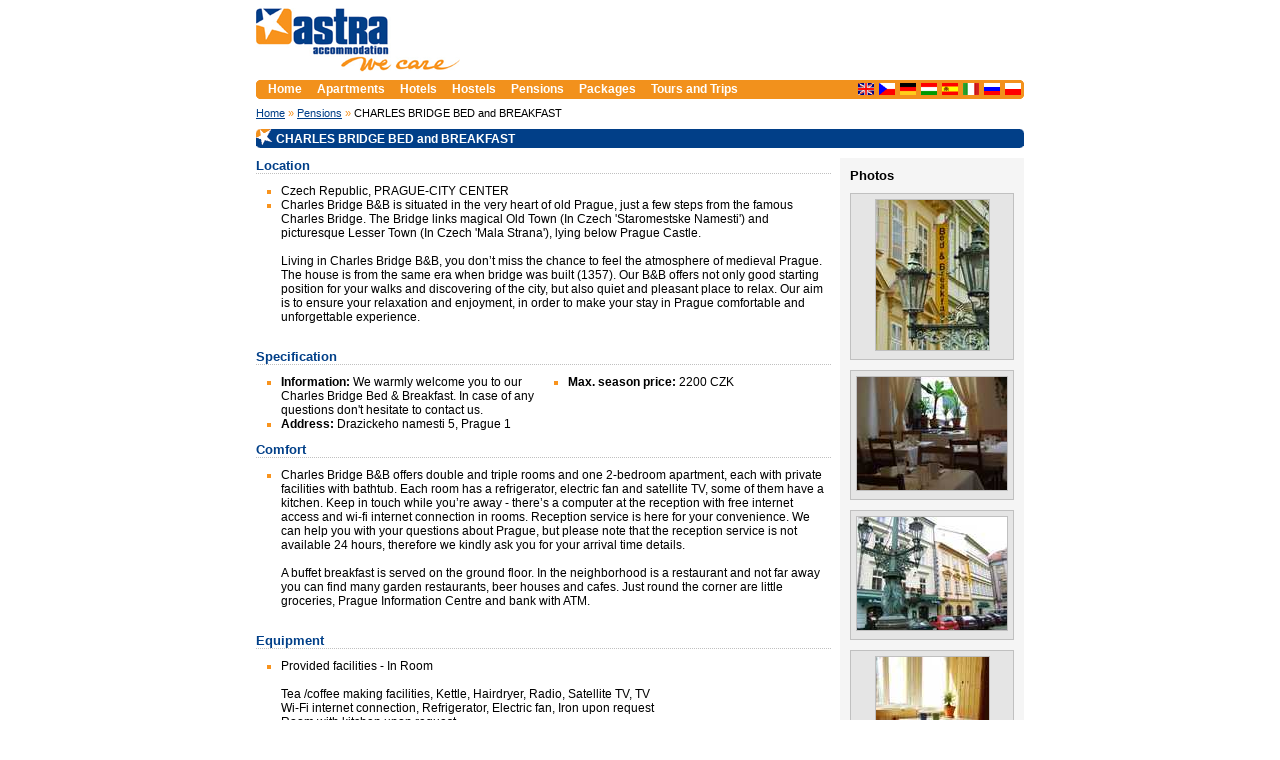

--- FILE ---
content_type: text/html; charset=UTF-8
request_url: http://www.prague-vacation.com/pensions-in-prague-and-czech-republic/charles-bridge-bed-and-breakfast/
body_size: 4493
content:
<!DOCTYPE HTML PUBLIC "-//W3C//DTD HTML 4.01//EN" "http://www.w3.org/TR/html4/strict.dtd">
<html>
<head>
	<meta http-equiv="content-type" content="text/html; charset=utf-8">
	<meta name="keywords" content="CHARLES BRIDGE BED and BREAKFAST , Prague pensions, Pensions in Prague, Prague Accommodation, Cheap accommodation in Prague">
	<meta name="description" content="CHARLES BRIDGE BED and BREAKFAST  - We warmly welcome you to our Charles Bridge Bed &amp; Breakfast. In case of any questions don&#039;t hesitate to contact us.
 Book with Prague-Vacation.com!">
	<meta name="copyright" content="(c) VIZUS.CZ s.r.o. 2026 ">
	<meta name="version" content="2.8.68, 4.2.2008 23:49">
	<meta name="robots" content="index,follow">
	<meta name="language" content="en">
	<link type="text/css" rel="stylesheet" href="/server/lib/vizus-framework-1.1/cms/2.0/web.css">
	<link type="text/css" rel="stylesheet" href="/res/main.css">
	<script type="text/javascript" src="/server/lib/vizus-framework-1.1/web/lib.js"></script>
	<script type="text/javascript" src="/res/lib.js"></script>
	<script type="text/javascript" src="/res/skypeCheck.js"></script>
	
		
	<title>CHARLES BRIDGE BED and BREAKFAST&nbsp;&nbsp;- Prague and Czech Accommodation</title>
</head>
<body>
<div id="main">
&nbsp;
<div id="middle"><div id="path"><a href="/" title="Prague Apartments, Prague Accommodation">Home</a> &raquo; <a href="/pensions-in-prague-and-czech-republic/" title="Prague pensions, Pensions in the Czech Republic">Pensions</a> &raquo; <span>CHARLES BRIDGE BED and BREAKFAST </span></div><div id="page-detail"><div class="header"><div class="title"><h1>CHARLES BRIDGE BED and BREAKFAST </h1></div><div class="title-bottom"></div></div><div class="content"><div class="photos"><h3>Photos</h3><div class="photo"><a href="/pensions-in-prague-and-czech-republic/charles-bridge-bed-and-breakfast/" title="CHARLES BRIDGE BED and BREAKFAST " onClick="show('/picture.asp?id=20838&amp;amp;title=CHARLES+BRIDGE+BED+and+BREAKFAST+',375,500); return false"><img src="/res/data/039/004098_03_020837.jpg?seek=1206453427" width="113" height="150" alt="CHARLES BRIDGE BED and BREAKFAST " /></a></div><div class="photo"><a href="/pensions-in-prague-and-czech-republic/charles-bridge-bed-and-breakfast/" title="CHARLES BRIDGE BED and BREAKFAST " onClick="show('/picture.asp?id=20843&amp;amp;title=CHARLES+BRIDGE+BED+and+BREAKFAST+',500,375); return false"><img src="/res/data/039/004099_03_020842.jpg?seek=1206453437" width="150" height="113" alt="CHARLES BRIDGE BED and BREAKFAST " /></a></div><div class="photo"><a href="/pensions-in-prague-and-czech-republic/charles-bridge-bed-and-breakfast/" title="CHARLES BRIDGE BED and BREAKFAST " onClick="show('/picture.asp?id=20833&amp;amp;title=CHARLES+BRIDGE+BED+and+BREAKFAST+',500,375); return false"><img src="/res/data/039/004097_03_020832.jpg?seek=1206453417" width="150" height="113" alt="CHARLES BRIDGE BED and BREAKFAST " /></a></div><div class="photo"><a href="/pensions-in-prague-and-czech-republic/charles-bridge-bed-and-breakfast/" title="CHARLES BRIDGE BED and BREAKFAST " onClick="show('/picture.asp?id=20863&amp;amp;title=CHARLES+BRIDGE+BED+and+BREAKFAST+',375,500); return false"><img src="/res/data/039/004103_03_020862.jpg?seek=1206453677" width="113" height="150" alt="CHARLES BRIDGE BED and BREAKFAST " /></a></div><div class="photo"><a href="/pensions-in-prague-and-czech-republic/charles-bridge-bed-and-breakfast/" title="CHARLES BRIDGE BED and BREAKFAST " onClick="show('/picture.asp?id=20858&amp;amp;title=CHARLES+BRIDGE+BED+and+BREAKFAST+',500,375); return false"><img src="/res/data/039/004102_03_020857.jpg?seek=1206453655" width="150" height="113" alt="CHARLES BRIDGE BED and BREAKFAST " /></a></div><div class="photo"><a href="/prague-map/?objectID=380" title="Location map"><img src="/res/google_map_as_photo.gif" alt="Location map" /></a></div><div class="next"><a href="/pensions-in-prague-and-czech-republic/charles-bridge-bed-and-breakfast/photo-gallery/" title="More photos">More photos</a> &raquo</div></div><div class="left"><div class="block"><h3>Location </h3><ul><li><span>Czech Republic, PRAGUE-CITY CENTER</span></li><li><span>Charles Bridge B&amp;B is situated in the very heart of old Prague, just a few steps from the famous Charles Bridge. The Bridge links magical Old Town (In Czech &#039;Staromestske Namesti&#039;) and picturesque Lesser Town (In Czech &#039;Mala Strana&#039;), lying below Prague Castle.<br />
<br />
Living in Charles Bridge B&amp;B, you don’t miss the chance to feel the atmosphere of medieval Prague. The house is from the same era when bridge was built (1357). Our B&amp;B offers not only good starting position for your walks and discovering of the city, but also quiet and pleasant place to relax. Our aim is to ensure your relaxation and enjoyment, in order to make your stay in Prague comfortable and unforgettable experience.<br />
<br />
</span></li></ul><div class="cleaner">&nbsp;</div></div><div class="block"><h3>Specification</h3><ul class="half"><li><span><strong>Information: </strong>We warmly welcome you to our Charles Bridge Bed &amp; Breakfast. In case of any questions don&#039;t hesitate to contact us.<br />
</span></li><li><span><strong>Address: </strong>Drazickeho namesti 5, Prague 1</span></li></ul><ul class="half"><li><span><strong>Max. season price: </strong>2200&nbsp;CZK</span></li></ul><div class="cleaner">&nbsp;</div></div><div class="block"><h3>Comfort</h3><ul><li><span>Charles Bridge B&amp;B offers double and triple rooms and one 2-bedroom apartment, each with private facilities with bathtub. Each room has a refrigerator, electric fan and satellite TV, some of them have a kitchen. Keep in touch while you’re away - there’s a computer at the reception with free internet access and wi-fi internet connection in rooms. Reception service is here for your convenience. We can help you with your questions about Prague, but please note that the reception service is not available 24 hours, therefore we kindly ask you for your arrival time details.<br />
<br />
A buffet breakfast is served on the ground floor. In the neighborhood is a restaurant and not far away you can find many garden restaurants, beer houses and cafes. Just round the corner are little groceries, Prague Information Centre and bank with ATM.<br />
<br />
</span></li></ul><div class="cleaner">&nbsp;</div></div><div class="block"><h3>Equipment </h3><ul><li><span>Provided facilities - In Room<br />
<br />
Tea /coffee making facilities, Kettle, Hairdryer, Radio, Satellite TV, TV <br />
Wi-Fi internet connection, Refrigerator, Electric fan, Iron upon request <br />
Room with kitchen upon request <br />
<br />
Provided facilities - On Site<br />
<br />
Reception service 8.30-18.00, Arrivals 24/7 (arrival time details required) <br />
Credit card accepted (Visa, Visa Electron, MasterCard, Maestro, JCB, Dinners Club), Computer, Internet access, Free local phone calls, Fax Machine <br />
Tea / coffee making facilities, Luggage room, Extra bed available, Cot available <br />
Pet friendly</span></li></ul><div class="cleaner">&nbsp;</div></div><div class="block accommodation-tariff"><h3>Tariffs</h3><table cellspacing="0" class="accommodation-tariff tariffs"><tr><th class="desc">Room Type</th><th>Price per</th><th>Low</th><th>High</th><th>Top</th></tr><tr><td class="desc">Single room / per night + breakfast </td><td class="per">room</td><td class="price price-fix">1 300 CZK</td><td class="price price-fix">2 000 CZK</td><td class="price price-fix">2 200 CZK</td></tr><tr><td class="desc">Double room / per night + breakfast </td><td class="per">room</td><td class="price price-fix">1 500 CZK</td><td class="price price-fix">2 200 CZK</td><td class="price price-fix">2 500 CZK</td></tr><tr><td class="desc">Triple room / per night + breakfast </td><td class="per">room</td><td class="price price-fix">1 700 CZK</td><td class="price price-fix">2 400 CZK</td><td class="price price-fix">3 000 CZK</td></tr><tr><td class="desc">3 bedroom apartment for 6 persons / night </td><td class="per">room</td><td class="price price-fix">2 000 CZK</td><td class="price price-fix">2 800 CZK</td><td class="price price-fix">3 500 CZK</td></tr><tr><td class="desc">2 bedroom apartment for 4 persons / night </td><td class="per">room</td><td class="price price-fix">1 900 CZK</td><td class="price price-fix">2 600 CZK</td><td class="price price-fix">3 300 CZK</td></tr><tr><td class="desc">Extra bed / per night + breakfast </td><td class="per">extra bed</td><td class="price price-fix">200 CZK</td><td class="price price-fix">200 CZK</td><td class="price price-fix">300 CZK</td></tr></table><table cellspacing="0" class="accommodation-tariff exchange-rates"><tr><th colspan="2">Approx. rates</th></tr><tr><td class="price">1 EUR</td><td class="price">28 CZK</td><tr><tr><td class="price">1 USD</td><td class="price">22 CZK</td><tr><tr><td class="price">1 GBP</td><td class="price">35 CZK</td><tr><tr><td class="price">100 HUF</td><td class="price">9 CZK</td><tr></table><div class="cleaner">&nbsp;</div><div class="comment">Price in CZK/ room / night. It includes breakfast, all taxes, towels and linen, local phone calls and free internet access.</div><div class="cleaner">&nbsp;</div></div><div class="block"><h3>Book: <a href="mailto:cerny@astrareality.cz?subject=CHARLES BRIDGE BED and BREAKFAST , accommodation ID 380" title="Book">cerny@astrareality.cz</a></h3><div class="buttons"><a href="http://secure.prague-vacation.com/en/book.asp?id=380" title="Book now" class="book">Book now</a><a href="skype:astraprague?call" title="Skype us" class="skype">Skype us</a><a href="/prague-map/?objectID=380" title="Location map" class="map">Location map</a><a href="javascript:window.print()" title="Print" class="print">Print</a></div></div><ul class="navigation"><li class="previous">&laquo; <a href="/pensions-in-prague-and-czech-republic/pension-pod-radnici/" title="Previous Accommodation">Previous Accommodation</a></li><li class="back">&laquo; <a href="javascript:history.back()" title="Back">Back</a></li><li class="next"><a href="/pensions-in-prague-and-czech-republic/pension-tara/" title="Next Accommodation ">Next Accommodation </a> &raquo;</li></ul></div><div class="cleaner">&nbsp;</div></div></div><div class="cleaner">&nbsp;</div></div>	<div id="the-whole-header">
		<div id="top">
			<div id="logo">Prague Apartments, Accommodation in Prague<a href="/" title="Prague Apartments, Prague Accommodation"><img src="/res/logo-astra.gif" alt="Prague Apartments, Prague Accommodation"></a></div>
			<object type="application/x-shockwave-flash" data="/res/prague.swf" width="562" height="48" id="flash">
				<param name="movie" value="/res/prague.swf">
			</object>
		</div>
		<div id="menu-top">
			<ul>
				<li><a href="/" title="Home">Home</a></li>
				<li><a href="/prague-apartments/" title="Prague Apartments | Apartments in Prague">Apartments</a></li>
				<li><a href="/hotels-in-prague-and-czech-republic/" title="Prague hotels | Hotels in Prague">Hotels</a></li>
				<li><a href="/prague-hostels/" title="Prague Hostels | Cheap accommodation in Prague">Hostels</a></li>
				<li><a href="/pensions-in-prague-and-czech-republic/" title="Prague pensions, Pensions in the Czech Republic">Pensions</a></li>
				<li><a href="/prague-packages/" title="Prague Tourist Packages : Astra Accommodation">Packages</a></li>
				<li><a href="/tourist-services/" title="Prague Tourist Services, Prague boat trips, Prague pick up services">Tours and Trips</a></li>
			</ul>
			<ul class="lang">
	<li><a href="/pensions-in-prague-and-czech-republic/charles-bridge-bed-and-breakfast/" title="English"><img src="/res/flag_en.gif" alt="English" width="16" height="12"></a></li><li><a href="/cs/prague-pensions/charles-bridge-bed-and-breakfast/" title="Czech"><img src="/res/flag_cs.gif" alt="Czech" width="16" height="12"></a></li><li><a href="/de/prag-pensionen/charles-bridge-bed-and-breakfast/" title="Deutsch"><img src="/res/flag_de.gif" alt="Deutsch" width="16" height="12"></a></li><li><a href="/hu/prague-pensions/charles-bridge-bed-and-breakfast/" title="Magyar"><img src="/res/flag_hu.gif" alt="Magyar" width="16" height="12"></a></li><li><a href="/es/praga-pensiones/charles-bridge-bed-and-breakfast/" title="Espaňol"><img src="/res/flag_es.gif" alt="Espaňol" width="16" height="12"></a></li><li><a href="/it/prague-pensions/charles-bridge-bed-and-breakfast/" title="Italiano"><img src="/res/flag_it.gif" alt="Italiano" width="16" height="12"></a></li><li><a href="/ru/pensions-in-prague-and-czech-republic/charles-bridge-bed-and-breakfast/" title="Русская версия"><img src="/res/flag_ru.gif" alt="Русская версия" width="16" height="12"></a></li><li><a href="/pl/pensions-in-prague-and-czech-republic/charles-bridge-bed-and-breakfast/" title="Polish"><img src="/res/flag_pl.gif" alt="Polish" width="16" height="12"></a></li>			</ul>
		</div>
	</div>
	<div id="menu-bottom"><ul><li><a href="/about-us/" title="Contact">Contact</a></li><li><a href="/terms-and-conditions/" title="Terms and conditions">Terms and conditions</a></li><li><a href="/booking-conditions/" title="Booking conditions">Booking conditions</a></li><li><a href="/faq/" title="FAQ">FAQ</a></li><li><a href="/references/" title="References">References</a></li><li><a href="/how-to-find-us/" title="How to find us?">How to find us?</a></li><li><a href="/link-exchange/" title="link-exchange">Link Exchange</a></li></ul></div><div id="contact">ASTRA REALITY s.r.o., Klapkova 1874/83, Praha 8<br>
Fax: <strong>+420 226 531 689</strong> | GSM: <strong>+420 608 904 999</strong><br>
<a href="http://www.astravacation.com" title="Go to www.astravacation.com">www.astravacation.com</a> | <a href="http://www.uklidastra.cz" title="Go to www.uklidastra.cz">www.uklidastra.cz</a></div><div id="copyright">Prague Holiday Apartments right in the Centre. Accommodation in Prague Apartments, Prague hotels and pensions. Serviced and fully furnished Prague holiday apartments located in central Prague, Prague vacation rentals at the Charles bridge or Wenceslas square even from 16 EUR per person. Each apartment, hotel or pension is bookable online. Hotels and pensions in Prague guaranteed cheaper or same as the rack rates.&nbsp;&nbsp;Transfer services, Prague sigtseeing tours, river cruises, private guides, Prague beer tour packages, tickets to Prague cultural events. Prague Map as a welcome gift.</div><div id="copyright"></div></div><!-- POWERED BY VIZUS CMS 2.0.92 -->
<script src="http://www.promptchat.sk/MS/ClientScript.js" type="text/javascript"></script><script type="text/javascript">
var gaJsHost = (("https:" == document.location.protocol) ? "https://ssl." : "http://www.");
document.write(unescape("%3Cscript src='" + gaJsHost + "google-analytics.com/ga.js' type='text/javascript'%3E%3C/script%3E"));
</script>
<script type="text/javascript">
try {
var pageTracker = _gat._getTracker("UA-2092500-1");
pageTracker._trackPageview();
} catch(err) {}</script>

</body></html>

--- FILE ---
content_type: text/css
request_url: http://www.prague-vacation.com/server/lib/vizus-framework-1.1/cms/2.0/web.css
body_size: 264
content:
/* Editor HTML */
IMG.border
{
	border: 1px solid #004080;
}
OBJECT.border
{
	border: 1px solid #004080;
}
TABLE.standard
{
	border-left: 1px solid #C0C0C0;
	border-top: 1px solid #C0C0C0;
}
TABLE.standard TH
{
	background-color: #C0C0C0;
}
TABLE.standard TD, TABLE.standard TH
{
	padding: 3px;
	border-right: 1px solid #C0C0C0;
	border-bottom: 1px solid #C0C0C0;
}
TABLE.colored
{
	border-left: 1px solid #004080;
	border-top: 1px solid #004080;
}
TABLE.colored TH
{
	background-color: #004080;
	color: #FFF;
}
TABLE.colored TD, TABLE.colored TH
{
	padding: 3px;
	border-right: 1px solid #004080;
	border-bottom: 1px solid #004080;
}
TABLE.invisible TD, TABLE.invisible TH
{
	padding: 3px;
}
IMG.file-icon
{
	margin-right: 3px;
}

--- FILE ---
content_type: text/css
request_url: http://www.prague-vacation.com/res/main.css
body_size: 6633
content:
/* BASIC */
body, html, td, th
{
	font-family: Arial, Helvetica, sans-serif;
	font-size: 12px;
}
a
{
	color: #013F88;
}
a:hover
{
	color: #F8931D;
}
hr
{
	color: #D0D0D0;
	clear: both;
	height: 1px;
}
h1, h2, h3, h4, h5, h6, p
{
	margin-top: 10px;
	margin-bottom: 10px;
}
h1
{
	font-size: 130%;
}
h2
{
	font-size: 12px;
}
h3
{
	font-size: 110%;
}
h4
{
	font-size: 100%;
}
h5, h6
{
	font-size: 100%;
}
form
{
	margin: 0px;
}

/* MAIN */
#main
{
	margin: auto;
	width: 768px;
	position: relative;
}

/* LOGO */
#top
{
	height: 62px;
	margin-bottom: 10px;
	text-align: right;
}
#top div#logo
{
	position: absolute;
	left: 0px;
	top: 0px;
	padding: 0px;
	margin: 0px;
	float: left;
	color: #FFF;
}
#top div#logo img
{
	position: absolute;
	top: 0px;
	left: 0px;
	z-index: 1;
	border: none;
}
#top #flash
{
	float: right;
}

/* MENU */
#menu-top, #menu-bottom
{
	height: 19px;
	width: 768px;
	line-height: 18px;
	vertical-align: middle;
	overflow: hidden;
	clear: both;
}
#menu-top
{
	background: url(/res/menu-top.gif) no-repeat;
	background-color: #F2911C;
	margin-bottom: 10px;
}
#menu-bottom
{
	background: url(/res/menu-bottom.gif) no-repeat;
	background-color: #013F88;
	margin-bottom: 5px;
}
#menu-top ul, #menu-bottom ul
{
	margin: 0px;
	padding: 0px;
	list-style: none;
	float: left;
}
#menu-top ul li, #menu-bottom ul li
{
	display: inline;
	margin-left: 12px;
}
#menu-top ul li a, #menu-bottom ul li a
{
	color: #FFF;
	text-decoration: none;
	font-weight: bold;
	font-size: 12px;
}
#menu-top ul li a:hover, #menu-bottom ul li a:hover
{
	text-decoration: underline;
}
#menu-top ul.lang
{
	float: right;
	margin-right: 3px;
}
#menu-top ul.lang img
{
	border: none;
	margin-top: 3px;
}
#menu-top ul.lang li
{
	margin-left: 5px;
}

/* PATICKA */
#contact
{ 
	margin-bottom: 5px;
	text-align: center;
}
#copyright
{
	color: #505050;
	font-size: 11px;
	text-align: center;
}

/* POCASI */
#weather div.content
{
	padding-top: 0px;
	padding-bottom: 0px;
}
#weather h4
{
	margin: 0px;
	color: #F8931D;
}
#weather h4 a
{
	color: #013F88;
}
#weather img
{
	float: left;
	width: 50px;
	height: 50px;
	border-width: 0px;
}
#weather-today
{
	float: left;
	margin-top: 10px;
	margin-left: 10px;
}

/* PREDPOVED POCASI */
#forecast
{
	margin-bottom: 10px;
}
#forecast col.center
{
	text-align: center;
}	
#forecast td
{
	background-color: #F5F5F5;
	padding: 5px;
}
#forecast td.summary
{
	padding: 0px;
}
#forecast th
{
	background-color: #C0C0C0;
	color: #FFFFFF;
	font-size: 11px;
	padding: 5px;
}
#forecast td.minus
{
	background-color: #D0E5FF;
	text-align: center;
}
#forecast-updated
{
	font-size: 10px;
}
#hp-hint
{
	height: 19px;
	margin-bottom: 15px;
	font-size: 16px;
	font-weight: bold;
	color: #FFF;
	xbackground: url(/res/hp-hint-bg.gif) no-repeat;
	background-color: #F8931D;
	padding: 2px;
	text-align: center;
	position: relative;
}
#hp-hint span
{
	width: 5px;
	height: 5px;
	display: block;
	position: absolute;
	z-index: 2;
}
#hp-hint span.left-top
{
	background: url(/res/orange-corner-left-top.gif) no-repeat;
	left: 0px;
	top: 0px;
}
#hp-hint span.left-bottom
{
	background: url(/res/orange-corner-left-bottom.gif) no-repeat;
	left: 0px;
	bottom: 0px;
	_top: expression(document.getElementById('hp-hint').offsetHeight - 5);
}
#hp-hint span.right-top
{
	background: url(/res/orange-corner-right-top.gif) no-repeat;
	right: 0px;
	top: 0px;
}
#hp-hint span.right-bottom
{
	background: url(/res/orange-corner-right-bottom.gif) no-repeat;
	right: 0px;
	bottom: 0px;
	_top: expression(document.getElementById('hp-hint').offsetHeight - 5);
}
#hp-swap-link
{
	font-size: 13px;
	font-weight: bold;
	position: relative;
	_top: 5px;
	color: #F8931D;
}

/*PROSTREDNI BLOK */
#middle
{
	margin-top: 85px;
	margin-bottom: 10px;
	clear: both;
}

/*PROSTREDNI BLOK - 3 SLOUPCE */
#middle-common
{
	float: left;
	width: 584px;
}
#middle-left
{
	float: left;
	width: 287px;
}
#middle-middle
{
	margin-left: 10px;
	float: left;
	width: 287px;
}
#middle-right
{
	float: right;
	width: 174px;
}

/* PRAVY BLOK - HLEDANI */
#search-by-name h4
{
	margin: 0px;
	margin-bottom: 3px;
	color: #013F88;
}
#search-by-name input.search-input
{
	width: 130px;
	border: 1px solid #B0B0B0;
}
#search-by-name input.search-button
{
	font-size: 10px;
	border-width: 1px;
	width: 21px;
	height: 21px;
	margin-left: 5px;
	background-image: url(/res/button-search.gif);
	border-width: 0px;
	cursor: pointer;
}
#search-by-name div.content
{
	padding-top: 0px;
	padding-bottom: 0px;
}

/* PRAVY BLOK - TEXT BOX */
div.text-box
{
	width: 174px;
	margin-bottom: 10px;
}
div.text-box .top
{
	background: url(/res/text-box-text-top.gif) no-repeat;
	height: 5px;
	font-size: 1px;
}
div.text-box .title
{
	background: url(/res/text-box-title-background.gif) no-repeat;
	background-color: #013F88;
	padding-left: 20px;
	padding-right: 20px;
	padding-top: 2px;
	padding-bottom: 1px;
	color: white;
	font-weight: bold;
	font-size: 12px;
	width: 134px;
}
div.text-box .title h2
{
	margin: 0px;
}
div.text-box .title a, div.text-box .title a:hover
{
	color: #FFF;
}
div.text-box .title-bottom
{
	background: url(/res/text-box-title-bottom.gif) no-repeat;
	height: 2px;
	font-size: 1px;
}
div.text-box .content
{
	background-color: #F5F5F5;
	border-left: 1px solid #B0B0B0;
	border-right: 1px solid #B0B0B0;
	padding: 5px;
	height: 100%;
}
div.text-box .content .cms p,
div.text-box .content .cms h1,
div.text-box .content .cms h2,
div.text-box .content .cms h3,
div.text-box .content .cms h4,
div.text-box .content .cms h5,
div.text-box .content .cms h6
{
	margin-top: 5px;
	margin-bottom: 5px;
}
div.text-box .content img
{
	border: none;
}
div.text-box div.link
{
	color: #F8931D;
	margin-top: 10px;
	clear: both;
	font-size: 11px;
	line-height: 10px;
	text-align: right;
}
div.text-box ul.links
{
	list-style: none;
	float: left;
	padding: 0px;
	margin: 0px;
	color: #F8931D;
	margin-top: 10px;
	font-size: 11px;
}
div.text-box .bottom
{
	background: url(/res/text-box-text-bottom.gif) no-repeat;
	height: 5px;
	font-size: 1px;
}

/* TEXT BOX - HOT */
div.text-box-orange .title
{
	background: url(/res/text-box-orange-title-background.gif) no-repeat;
	background-color: #F8931D;
	color: white;
}
div.text-box-orange .title-bottom
{
	background: url(/res/text-box-orange-title-bottom.gif) no-repeat;
}
div.text-box-green .title
{
	background: url(/res/text-box-green-title-background.gif) no-repeat;
	background-color: #008000;
	color: white;
}
div.text-box-green .title-bottom
{
	background: url(/res/text-box-green-title-bottom.gif) no-repeat;
}

/* HP - DOPORUCENE */
div.recomended
{
	margin-bottom: 10px;
	padding-top: 20px;
	_padding-top: 0;
}
div.recomended h2
{
	margin: 0px;
	font-size: 120%;
}
div.recomended p
{
	margin: 0px;
	font-size: 11px;
}

/* HP - HOUSES */
div.hp-houses
{
	margin-bottom: 15px;
}
div.hp-houses div.house
{
	width: 287px;
	/*height: 237px;*/
	height: 120px;
}
div.hp-houses div.house-left
{
	float: left;
	position: relative;
}
div.hp-houses div.house-right
{
	float: right;
}
div.hp-houses h2
{
	margin-top: 0px;
	margin-bottom: 5px;
	font-size: 130%;
	padding-left: 25px;
	line-height: 20px;
	height: 20px;
	overflow: hidden;
	background: url(/res/astra-star.gif) 0px 0px no-repeat;
}
div.hp-houses div.top
{
	height: 5px;
	font-size: 1px;
	width: 287px;
	background-image: url(/res/hp-house-top-bg.gif);
}
div.hp-houses div.bottom
{
	height: 5px;
	font-size: 1px;
	width: 287px;
	background-image: url(/res/hp-house-bottom-bg.gif);
}
div.hp-houses div.content
{
	/*height: 202px;*/
	height: 102px;
	background-color: #F5F5F5;
	border-left: 1px solid #B0B0B0;
	border-right: 1px solid #B0B0B0;
	font-size: 95%;
}
div.hp-houses div.house-left div.low-price
{
	position: absolute;
	top: 26px;
	left: 0px;
	z-index: 10;
	width: 52px;
	height: 33px;
	background-image: url(low-price-house.gif);
}
div.hp-houses div.content div.left
{
	float: left;
	width: 113px;
	/*height: 202px;*/
	height: 102px;
	background-color: #F8931D;
}
div.hp-houses div.content div.img
{
	margin-top: 1px;
	margin-left: 5px;
	width: 103px;
	/*height: 200px;*/
	height: 100px;
	overflow: hidden;
	position: relative;
}
div.hp-houses div.content div.img img
{
	border: none;
}
div.hp-houses div.content div.border
{
	background: url(/res/border.gif) 0px 0px no-repeat;
	width: 103px;
	/*height: 200px;*/
	height: 100px;
	position: absolute;
	left: 0px;
	top: 0px;
	z-index: 2;
}
div.hp-houses div.content div.right
{
	float: right;
	width: 164px;
	/*height: 202px;*/
	height: 102px;
	margin-right: 2px;
	overflow: hidden;
}
div.hp-houses div.content p
{
	margin: 0px;
}
div.hp-houses div.content div.link
{
	text-align: right;
	margin-top: 10px;
	font-weight: bold;
	color: #F8931D;
}

/* SEARCH - PARAMS */
div.search-by-params-hp
{
	position: relative;
	width: 768px;
	margin-bottom: 10px;
}
div.search-by-params-hp .top
{
	background: url(/res/box-full-text-top.gif) no-repeat;
	height: 5px;
	font-size: 1px;
}
div.search-by-params-hp .content, div.search-by-params-rs .content
{
	background-color: #F5F5F5;
	border-left: 1px solid #B0B0B0;
	border-right: 1px solid #B0B0B0;
	height: 100%;
	padding: 5px;
	padding-top: 0px;
	padding-bottom: 0px;
}
div.search-by-params-hp .bottom
{
	background: url(/res/box-full-text-bottom.gif) no-repeat;
	height: 5px;
	font-size: 1px;
}
div.search-by-params-hp h3
{
	color: #013F88;
	margin: 0px;
	margin-bottom: 2px;
}
div.search-by-params-hp table.dock
{
	width: 100%;
}
div.search-by-params-hp table.dock td,
div.search-by-params-hp select
{
	font-size: 11px;
}
div.search-by-params-hp td.calendar
{
	padding: 0px;
}
div.search-by-params-hp td.calendar table
{
	width: 230px;
}
div.search-by-params-hp select.date option.sunday
{
	background-color: #E5E5E5;
}
div.search-by-params-hp label.type
{
	position: relative;
	top: -2px;
}
div.search-by-params-hp td.label
{
	padding-right: 5px;
}
div.search-by-params-hp td.date
{
	width: 60px;
}
div.search-by-params-hp td.label2
{
	padding-left: 5px;
	padding-right: 5px;
	text-align: right;
}
div.search-by-params-hp td.nights
{
	width: 40px;
	padding-left: 10px;
	text-align: right;
	background: url(/res/nights-bg.gif) no-repeat;
	background-position: left center;
}
div.search-by-params-hp span.nights-num, div.search-by-params-rs span.nights-num
{
	background-color: #F5F5F5;
	font-size: 18px;
	font-weight: bold;
	padding-left: 3px;
	color: #F2911C;
}
div.search-by-params-hp span.nights-label, div.search-by-params-rs span.nights-label
{
	font-size: 11px;
	background-color: #F5F5F5;
	padding-left: 2px;
}
div.search-by-params-hp input.button, div.search-by-params-rs input.button
{
	font-family: Arial, Helvetica, sans-serif;
	font-size: 11px;
	font-weight: bold;
	border-width: 0px;
	cursor: pointer;
	height: 21px;
	width: 82px;
	background-image: url(/res/button-orange-80.gif);
	color: #FFF;
	background-color: #F8931D;
	position: absolute;
	right: 5px;
	bottom: 5px;
}

/* SEARCH - PARAMS - RESULT */
div.search-by-params-rs .top
{
	background: url(/res/box-wide-text-top.gif) no-repeat;
	height: 5px;
	font-size: 1px;
}
div.search-by-params-rs .bottom
{
	background: url(/res/box-wide-text-bottom.gif) no-repeat;
	height: 5px;
	font-size: 1px;
}
div.search-by-params-rs
{
	position: relative;
	width: 584px;
	margin-bottom: 10px;
	margin-top: 10px;
}
div.search-by-params-rs table.dock
{
	margin-bottom: 0px;
	height: 23px;
}
div.search-by-params-rs table.dock td
{
	padding-top: 2px;
	padding-bottom: 0px;
	font-size: 11px;
}
div.search-by-params-rs select
{
	font-size: 11px;
}
div.search-by-params-rs select.date option.sunday
{
	background-color: #E5E5E5;
}
div.search-by-params-rs input.button
{
	right: 6px;
	bottom: 6px;
}
div.search-by-params-rs td.check-out-label
{
	padding-left: 10px;
}
div.search-by-params-rs td.nights
{
	padding-left: 20px;
}

/* VYSLEDEK VYHLEDAVANI */
#search-by-params-rs-list h2.section
{
	font-size: 15px;
	border-bottom: 3px solid #F8931D;
}
#search-by-params-rs-list div.not-found
{
	margin-left: 15px;
	font-style: italic;
	color: #808080;
}

/* HP - LIST */
div.hp-list h3
{
	margin-top: 10px;
	margin-bottom: 10px;
	font-size: 11px;
	text-align: right;
	color: #F8931D;
}	

/* PREVIEW - BOX */
div.preview-box
{
	width: 287px;
	margin-bottom: 10px;
	position: relative;
}
div.preview-box .title
{
	background: url(/res/preview-box-title-background.gif) no-repeat;
	background-color: #013F88;
	padding-left: 20px;
	padding-right: 0px;
	padding-top: 2px;
	padding-bottom: 1px;
	/*height: 16px;*/
	color: white;
	font-weight: bold;
	font-size: 12px;
	width: 267px;
}
div.preview-box .title h2
{
	margin: 0px;
}
div.preview-box .title a, div.preview-box .title a:hover
{
	color: #FFF;
}
div.preview-box .title-bottom
{
	background: url(/res/preview-box-title-bottom.gif) no-repeat;
	height: 2px;
	font-size: 1px;
}
div.preview-box .content
{
	padding: 5px;
	padding-bottom: 0px;
	height: 100%;
	background-color: #F5F5F5;
	border-left: 1px solid #B0B0B0;
	border-right: 1px solid #B0B0B0;
}
div.preview-box .content-low-price
{
	background-color: #FFF568;
}
div.preview-box div.low-price
{
	position: absolute;
	top: 4px;
	right: 2px;
	z-index: 10;
	width: 52px;
	height: 33px;
	background-image: url(low-price-preview-box.gif);
}
div.preview-box .content .overflow
{
	height: 84px;
	overflow: hidden;
}
div.preview-box .content .property
{
	font-size: 11px;
}
div.preview-box .content .property span
{
	font-weight: bold;
}
div.preview-box .content div.links
{
	margin-top: 5px;
   height: 12px;
	clear: both;
	text-align: right;
	font-size: 10px;
}
div.preview-box div.content div.links a.available
{
	color: #008000;
}
div.preview-box div.content div.links a.available:hover
{
	color: #F8931D;
}
div.preview-box .content img
{
	border: 1px solid #B0B0B0;
	margin-right: 5px;
}
div.preview-box .content .picture
{
	width: 105px;
	height: 100px;
	float: left;
}
div.preview-box .content .text
{
}
div.preview-box .content .text-with-picture
{
	width: 168px;
	float: left;
}
div.preview-box .bottom
{
	background: url(/res/preview-box-text-bottom.gif) no-repeat;
	height: 5px;
	font-size: 1px;
}
div.preview-box .bottom-low-price
{
	background: url(/res/preview-box-text-bottom-low-price.gif) no-repeat;
}

/* PREVIEW BOX - AVAILABLE */
div.preview-box div.price
{
	font-size: 12px;
}
div.preview-box span.label
{
	font-weight: bold;
}
div.preview-box span.price-old, .price-old
{
	background: url(/res/price-old.gif) no-repeat;
	background-position: center center;
	xtext-decoration: line-through;
}
div.preview-box span.price-online, .orange-highlight
{
	font-weight: bold;
	color: #FFF;
	background-color: #F8931D;
	padding-left: 2px;
	padding-right: 2px;
}
div.preview-box span.price-onrequest
{
	font-weight: bold;
	color: #C00000;
}
div.preview-box div.free-nights
{
}
div.preview-box div.free-nights span, .green-highlight
{
	font-size: 12px;
	font-weight: bold;
	color: #FFF;
	background-color: #008000;
	padding-left: 2px;
	padding-right: 2px;
}
div.preview-box div.last-moment
{
}
div.preview-box div.last-moment span
{
	font-size: 12px;
	font-weight: bold;
	color: #FFF;
	background-color: #F8931D;
	padding-left: 2px;
	padding-right: 2px;
}

/* HP - FILTERS */
div.filter-box
{
	width: 287px;
	margin-top: 5px;
	margin-bottom: 0px;
	overflow: hidden;
}
div.filter-box h3
{
	color: #013F88;
	margin: 0px;
	font-size: 14px;
}
div.filter-box ul
{
	list-style: none;
	float: left;
	padding: 0px;
	margin: 0px;
	margin-right: 10px;
	margin-left: 1px;
	font-size: 11px;
}
div.filter-box ul li
{
	padding-bottom: 2px;
} 
div.filter-box ul li ul
{
	list-style: square;
	color: #F8931D;
	float: none;
	padding-left: 10px;
	margin-left: 10px;
}

/* PAGE - FILTERS */
div.filter-list
{
}
div.filter-list h3
{
	color: #013F88;
	margin: 0px;
}	
div.filter-list ul
{
	list-style: none;
	float: none;
	padding: 0px;
	margin: 0px;
	font-size: 11px;
}
div.filter-list ul li
{
	padding-bottom: 1px;
}
div.filter-list ul li span
{
	font-weight: bold;
	color: #F8931D;
}

/* CESTA */
#path
{
	color: #F8931D;
	margin-bottom: 10px;
	font-size: 11px;
}
#path span
{
	color: #000;
}

/* STRANKY */
#page, #page-normal
{
	float: left;
	width: 584px;
}
#page h1, #page-normal h1
{
	margin-top: 0px;
	margin-bottom: 10px;
}
#page-normal #path
{
	margin-bottom: 5px;
}

/* STRANKA - SEZNAM */
#page div.list-header
{
	margin-bottom: 10px;
}
#page div.list-header div.list-sort
{
	width: 180px;
	float: right;
	text-align: right;
	font-size: 11px;
	margin-top: 3px;
}	
#page div.list-header div.list-sort-currency
{
	width: 230px;
	float: right;
	text-align: right;
	font-size: 11px;
	margin-top: 3px;
}
#page div.list-header h1
{
	float: left;
	margin: 0px;
	width: 350px;
}
#page div.page-description
{
	font-size: 11px;
}

/* STRANKA - DETAIL */
#page-detail div.header
{
	width: 768px;
	margin-bottom: 10px;
	clear: both;
}
#page-detail div.header .title
{
	background: url(/res/detail-header-title-background.gif) no-repeat;
	background-color: #013F88;
	padding-left: 20px;
	padding-right: 0px;
	padding-top: 3px;
	/*height: 16px;*/
	color: white;
	font-weight: bold;
	width: 748px;
}
#page-detail div.header .title h1
{
	font-size: 12px;
	margin: 0px;
}
#page-detail div.header .title-bottom
{
	background: url(/res/detail-header-title-bottom.gif) no-repeat;
	height: 2px;
	font-size: 1px;
}

/* STRANKA - DETAIL - OBSAH */
#page-detail div.content
{
}
#page-detail div.content .left
{
	float: left;
	width: 575px;
	overflow: hidden;
}
#page-detail div.content .photos
{
	padding-left: 10px;
	padding-right: 10px;
	width: 164px;
	float: right;
	background-color: #F5F5F5;
}
#page-detail div.content .photos .photo
{
	margin-bottom: 10px;
	background-color: #E5E5E5;
	border: 1px solid #C0C0C0;
	text-align: center;
	vertical-align: middle;
	width: 162px;
}
#page-detail div.content .photos .photo img
{
	border: 1px solid #C0C0C0;
	margin: 5px;
}
#page-detail div.content .photos h3
{
}
#page-detail div.content .photos .next
{
	text-align: right;
	color: #F8931D;
	font-size: 11px;
	margin-bottom: 10px;
}
#page-detail div.content div.block
{
	clear: both;
	margin-bottom: 10px;
}
.block.detail-last-moment{
	border-bottom: 2px solid #F8931D;
	background-color: #fdefca;
}
.block.detail-last-moment h3.hot{
	background-color: #ffffff;
	margin: 0px !important;
	position: relative;
}
.block.detail-last-moment .hot-content{
	border-top: 1px solid #F2911C;
	border-left: 2px solid #F2911C;
	border-right: 2px solid #F2911C;
}
#page-detail div.content div.block h3
{
	color: #013F88;
	border-bottom: 1px dotted #C0C0C0;
	font-size: 13px;
	margin: 0px;
	margin-bottom: 10px;
}
#page-detail div.content div.block h3.hot
{
	border-bottom: 1px solid #F8931D;
}
#page-detail div.content div.block h3.hot span
{
	background-color: #F8931D;
	color: #FFF;
	padding-left: 2px;
	padding-right: 2px;
}
#page-detail div.content div.block ul
{
	padding: 0px;
	margin: 0px;
	float: left;
	padding-left: 25px;
	list-style: square;
	color: #F8931D;
}
#page-detail div.content div.block ul.half
{
	width: 262px;
	overflow: hidden;
}
#page-detail div.content div.block ul.third
{
	width: 166px;
	overflow: hidden;
}
#page-detail div.content div.block ul li span
{
	color: #000;
}
#page-detail div.content div.special-offer
{
	margin: 10px;
	margin-right: 0px;
	padding: 10px;
	background-color: #FADBB5;
	border: 1px solid #D1790E;
}	

/* BUTTONS */
div.buttons a
{
	display: block;
	float: left;
	margin-left: 10px;
	text-align: center;
	padding-top: 6px;
	font-family: Arial, Helvetica, sans-serif;
	font-size: 13px;
	font-weight: bold;
	text-decoration: none;
	overflow: hidden;
}
div.buttons a.book
{
	height: 21px;
	width: 122px;
	background-color: #F8931D;
	background-image: url(/res/button-orange-120.gif);
	color: #FFF;
	margin-left: 5px;
}
div.buttons a.book:hover, div.buttons a.skype:hover
{
	color: #000;
}
div.buttons a.skype
{
	height: 21px;
	width: 93px;
	background-color: #21BDF7;
	background-image: url(/res/button-skype2.gif);
	color: #FFF;
	margin-left: 5px;
}
div.buttons a.availability
{
	height: 21px;
	width: 122px;
	background-color: #008000;
	background-image: url(/res/button-green-120.gif);
	color: #FFF;
}
div.buttons a.availability:hover
{
	color: #000;
}
div.buttons a.map
{
	height: 21px;
	width: 122px;
	background-color: #F5F5F5;
	background-image: url(/res/button-white-120.gif);
	color: #000;
}
div.buttons a.print
{
	height: 21px;
	width: 82px;
	background-color: #F5F5F5;
	background-image: url(/res/button-white-80.gif);
	color: #000;
}
div.buttons a.map:hover, div.buttons a.print:hover
{
	color: #F8931D;
}

/* NAVIGACE */
ul.navigation, ul.navigation-vertical
{
	clear: both;
	list-style: square;
	color: #F2911C;
	font-size: 11px;
	padding: 0px;
	margin: 0px;
	height: 13px;
}
ul.navigation li
{
	display: inline;
}
ul.navigation-vertical li
{
	margin-bottom: 2px;
}
ul.navigation-top
{
	margin-bottom: 10px;
}
ul.navigation li.back,
ul.navigation li.previous
{
	float: left;
	margin: 0px;
	margin-right: 10px;
	color: #F8931D;
}
ul.navigation li.next
{
	float: right;
}

/* ACCOMMODATION DETAIL - TARIFFS */
div.accommodation-tariff div.comment
{
	float: left;
	margin-top: 13px;
	margin-left: 15px;
	font-size: 10px;
	color: #000;
}
div.accommodation-tariff div.comment ul li
{
	color: #000;
}
table.tariffs
{
	float: left;
	width: 404px;
	margin-top: 5px;
	margin-left: 7px;
}
table.exchange-rates
{
	float: left;
	width: 110px;
	margin-top: 5px;
	margin-left: 15px;
}
table.zones
{
	float: left;
	width: 200px;
	margin-top: 15px;
	margin-left: 7px;
}
table.accommodation-tariff
{
	border-left: 1px solid #C0C0C0;
	border-bottom: 1px solid #C0C0C0;
}
table.accommodation-tariff td,
table.accommodation-tariff th
{
	text-align: center;
	font-size: 11px;
	padding: 1px;
	padding-left: 5px;
	padding-right: 5px;
	border-right: 1px solid #C0C0C0;
	border-top: 1px solid #C0C0C0;
	white-space: nowrap;
}
table.accommodation-tariff th
{
	background-color: #E0E0E0;
}
table.accommodation-tariff th.desc
{
	text-align: left;
}
table.accommodation-tariff td.desc
{
	white-space: normal;
	text-align: left;
	vertical-align: top;
}
table.accommodation-tariff td.now
{
	color: #C00000;
}
table.accommodation-tariff td.date
{
}
table.accommodation-tariff td.price
{
	text-align: right;
	vertical-align: top;
	padding-left: 10px;
}
table.accommodation-tariff td.price-fix
{
	width: 55px;
}
table.accommodation-tariff td.per
{
	vertical-align: top;
	width: 55px;
}	

/* LINKS */
ul.exchange-links
{
	padding: 0px;
	margin: 0px;
	margin-bottom: 10px;
	padding-left: 25px;
	list-style: square;
	color: #F8931D;
}
ul.exchange-links li
{
	margin-bottom: 5px;
}
ul.exchange-links li span
{
	color: #000;
}

/* FORMS */
table.form
{
	margin-bottom: 10px;
}
table.form a:hover
{
	color: #000;
}
table.form td
{
	padding: 3px;
	background-color: #FADBB5;
	font-size: 12px;
}	
table.form td.label
{
	padding: 3px;
	padding-left: 5px;
	padding-right: 5px;
}
table.form td.label span.req
{
	font-family: verdana;
	color: #E00000;
	font-size: 12px;
	font-weight: bold;
	margin-left: 5px;
	position: relative;
	top: 3px;
}
table.form td.field
{
}
table.form td.header
{
	padding: 1px;
	padding-left: 5px;
	font-weight: bold;
	background-color: #808080;
	color: #FFF;
}
table.form td.footer
{
	text-align: right;
	padding: 5px;
	padding-right: 0px;
	background-color: #E5E5E5;
}
table.form td.caption
{
	padding-left: 4px;
}
table.form input.field, table.form textarea.field, table.form select.field
{
	border: 1px solid #C0C0C0;
	border-width: 0px;
	font-size: 11px;
}
table.form input.field
{
	width: 200px;
	padding: 2px;
}
table.form input.sm
{
	width: 120px;
}
table.form input.ssm
{
	width: 70px;
}
table.form textarea.field
{
	padding: 2px;
	width: 99%;
	height: 50px;
	font-family: Arial, Helvetica, sans-serif;
	font-size: 11px;
}
table.form label
{
	position: relative;
	top: -2px;
	margin-left: 3px;
}
table.form span.help
{
	margin-left: 5px;
}
input.button-orange-100,
input.button-orange-100-bg-orange,
input.button-orange-100-bg-gray,
input.button-white-80,
input.button-white-80-bg-gray
{
	font-family: Arial, Helvetica, sans-serif;
	font-size: 13px;
	font-weight: bold;
	border-width: 0px;
	cursor: pointer;
	margin-right: 5px;
}
input.button-orange-100,
input.button-orange-100-bg-orange,
input.button-orange-100-bg-gray
{
	height: 27px;
	width: 102px;
	background-image: url(/res/button-orange-100.gif);
	color: #FFF;
	background-color: #F8931D;
}
input.button-orange-100-bg-orange
{
	background-image: url(/res/button-orange-100-bg-orange.gif);
}
input.button-orange-100-bg-gray
{
	background-image: url(/res/button-orange-100-bg-gray.gif);
}
input.button-white-80,
input.button-white-80-bg-gray
{
	height: 27px;
	width: 82px;
	background-image: url(/res/button-white-80.gif);
	color: #000;
	background-color: #FFF;
}
input.button-white-80-bg-gray
{
	background-image: url(/res/button-white-80-bg-gray.gif);
}

/* CHYBY */
div.messages
{
	margin-bottom: 10px;
	color: #C00000;
}
div.messages ul
{
	margin: 0px;
	margin-left: 25px;
	margin-top: 5px;
	
	list-style: square;
}

/* ACCOMMODATION BOOK */
table.form-accommodation-book
{
	width: 100%;
}
table.form-accommodation-book
{
}
table.form-accommodation-book td.label
{
	width: 150px;
}
table.form-accommodation-book div.cancellation
{
	float: left;
	margin-top: 7px;
}
table.form-accommodation-book td.price-list
{
	padding: 0px;
}
table.form-accommodation-book td.price-list div.no-tariffs
{
	padding: 5px;
}
table.form-accommodation-book td.price-caption
{
	text-align: center;
	font-size: 11px;
	font-style: italic;
}
table.form-accommodation-book td.price-calc
{
	padding: 0px;
}
table.form-accommodation-book td.price-calc table.price-calc
{
	width: 100%;
}
table.form-accommodation-book td.price-calc table.price-calc td
{
	background-color: #F7C486;
	font-size: 14px;
}
table.form-accommodation-book td.price-calc td.sum
{
	text-align: center;
	padding: 3px;
}
table.form-accommodation-book td.price-calc td.sum div.free-nights
{
	margin-top: 2px;
}
table.form-accommodation-book td.price-calc td.sum div.free-nights span
{
	font-weight: bold;
	color: #FFF;
	background-color: #008000;
	padding-left: 2px;
	padding-right: 2px;
}

table.form-accommodation-book td.price-calc td.sum span.nights
{
	font-weight: bold;
}
table.form-accommodation-book td.price-calc td.sum span.price
{
	font-weight: bold;
	color: #C00000;
}
table.form-accommodation-book td.price-calc td.currency
{
	width: 50px;
}
table.form-accommodation-book td.price-calc td.calc
{
	width: 102px;
	padding: 5px;
	padding-right: 0px;
}
table.form-accommodation-book table.price-list
{
	width: 100%;
}
table.form-accommodation-book table.price-list td,
table.form-accommodation-book table.price-list th
{
	text-align: center;
	font-size: 12px;
	padding: 1px;
	padding-left: 3px;
	padding-right: 3px;
	border-right: 1px solid #FFF;
	border-top: 1px solid #FFF;
	white-space: nowrap;
}
table.form-accommodation-book table.price-list th
{
	background-color: #F7C486;
	border-top-width: 0px;
}
table.form-accommodation-book table.price-list th.price-online,
table.form-accommodation-book table.price-list th.price-onrequest
{
	border-top-width: 1px;
	font-size: 11px;
}
table.form-accommodation-book table.price-list th.desc,
table.form-accommodation-book table.price-list td.desc
{
	text-align: left;
	vertical-align: top;
	padding-top: 4px;
	padding-left: 5px;
	white-space: normal;
}
table.form-accommodation-book table.price-list th.number
{
	border-right-width: 0px;
}
table.form-accommodation-book table.price-list td.date
{
	font-size: 11px;
}
table.form-accommodation-book table.price-list td.price
{
	height: 21px;
	text-align: right;
}
table.form-accommodation-book table.price-list td.active,
table.form-accommodation-book table.price-list th.active
{
	color: #C00000;
}
table.form-accommodation-book table.price-list td.per
{
	vertical-align: top;
	padding-top: 4px;
}	
table.form-accommodation-book table.price-list td.number
{
	vertical-align: top;
	border-right-width: 0px;
	background-color: #F7C486;
	width: 60px;
	padding: 3px;
	padding-top: 2px;
	padding-bottom: 2px;
	vertical-align: top;
}
table.form-accommodation-book table.price-list td.number input
{
	width: 56px;
}
table.form-accommodation-book div.cc
{
	float: left;
}

/* PACKAGE BOOK */
table.form-package-book
{
	width: 500px;
}
table.form-package-book td.label
{
	width: 150px;
}

/* SERVICE BOOK */
table.form-service-book
{
	width: 500px;
}
table.form-service-book td.label
{
	width: 150px;
}

/* GALERIE */
div.gallery
{
	margin-left: auto;
	margin-right: auto;
	width: 696px;
	margin-top: 15px;
	margin-bottom: 10px;
}
div.gallery div.photo
{
	width: 162px;
	height: 162px;
	margin-right: 10px;
	margin-bottom: 10px;
	background-color: #E5E5E5;
	border: 1px solid #C0C0C0;
	text-align: center;
	float: left;
}
div.gallery div.photo img
{
	border: 1px solid #C0C0C0;
	margin: 5px;
}

/* OBSAZENOST */
div.availability-calendar
{
	margin-top: 15px;
}
div.availability-calendar div.month-hotel,
div.availability-calendar div.month-apartment
{
	height: 640px;
	margin-right: 10px;
	margin-bottom: 10px;
	float: left;
}
div.availability-calendar div.month-apartment
{
	height: 610px;
}
div.availability-calendar table.month
{
	border-left: 1px solid #C0C0C0;
	border-top: 1px solid #C0C0C0;
}
div.availability-calendar table.month td
{
	font-size: 11px;
	border-bottom: 1px solid #C0C0C0;
	border-right: 1px solid #C0C0C0;
	padding-left: 5px;
	padding-right: 5px;
	padding-top: 2px;
	padding-bottom: 2px;
}
div.availability-calendar table.month th
{
	background-color: #E0E0E0;
	font-size: 11px;
	font-weight: bold;
	text-align: center;
	border-bottom: 1px solid #C0C0C0;
	border-right: 1px solid #C0C0C0;
	padding: 4px;
}
div.availability-calendar td.day
{
	width: 20px;
	text-align: right;
}
div.availability-calendar tr.sunday
{
	background-color: #E0E0E0;
}
div.availability-calendar tr.today td
{
	color: #C00000;
}
div.availability-calendar td.status
{
	font-weight: bold;
	text-align: center;
}
div.availability-calendar td.available
{
	color: #008000;
}
div.availability-calendar td.occupied
{
	color: #C0C0C0;
}
div.availability-calendar td.on-request
{
	color: #013F88;
}

/* POMOCNE */
p.no-record
{
	font-style: italic;
}
div.cleaner
{
	height: 1px;
	clear: both;
	font-size: 1px;
	line-height: 1px;
}
img.ssl, div.thawte
{
	float: right;
	margin: 5px;
}
hr.orange
{
	color: #F8931D;
	height: 3px;
}

/* PRINT VERSION: -88px */
@media print
{
	body, html, td, th
	{
		font-family: Arial, Helvetica, sans-serif;
		font-size: 9px;
	}
	#hp-hint,
	#flash,
	#menu-top .lang,
	#search-by-name
	.search-by-params
	{
		display: none;
	}
	#main,
	#menu-top,
	#menu-bottom,
	#page-detail div.header
	{
		width: 680px;
	}
	#page-detail div.header .title
	{
		width: 660px;
	}
	#middle-left, #middle-middle, div.preview-box
	{
		width: 257px;
	}
	div.preview-box .title
	{
		width: 237px;
	}
	div.preview-box .content .text-with-picture
	{
		width: 138px;
	}
	#middle-right, div.text-box
	{
		width: 146px;
	}
	div.text-box .title
	{
		width: 106px;
	}
	#page, #page-normal
	{
		width: 524px;
	}
	#page div.list-header h1
	{
		width: 340px;
	}
	#page-detail div.content .left
	{
		width: 487px;
	}
	#page-detail div.content div.block ul.half
	{
		width: 192px;
	}
	#page-detail div.content div.block ul.third
	{
		width: 111px;
	}
	table.form-package-book,
	table.form-service-book
	{
		width: 440px;
	}
	div.gallery
	{
		width: 522px;
	}
}


.win-button, .win-button:hover
{
	width: 102px;
	height: 27px;
	line-height: 27px;
	background-image: url('button-orange-100-bg-gray.gif');
	background-repeat: no-repeat;
	color: white;
	text-decoration: none;
	display: block;
	overflow: hidden;
	text-align: center;
}

/* LAST MINUTE */
/*
div.last-minute
{
	width: 297px;
	_width: 292px;
	margin-bottom: 10px;
}
div.last-minute .title
{
	background: url(/res/lm-headline.gif) no-repeat;
	background-color: #013F88;
	padding-left: 35px;
	padding-right: 10px;
	padding-top: 2px;
	padding-bottom: 1px;
	color: white;
	font-weight: bold;
	font-size: 12px;
	width: 252px;
	_width: 247px;
	overflow: hidden;
}
div.lm2 .title
{
	background-position: right;
}
div.last-minute .title h3
{
	margin: 0px;
	font-size: 20px;
	line-height: 33px;
	font-weight: normal;
	white-space: nowrap;
	overflow: hidden;
}
div.last-minute .title a, div.last-minute .title a:hover
{
	color: #FFF;
}
div.last-minute .content
{
	background-color: #EEEEEE;
	border-left: 1px solid #B0B0B0;
	padding: 5px;
	height: 100%;
	font-size: 90%;
}
div.lm2 .content
{
	border-right: 1px solid #B0B0B0;
	border-left-width: 0;
}
div.last-minute .content .cms p,
div.last-minute .content .cms h1,
div.last-minute .content .cms h2,
div.last-minute .content .cms h3,
div.last-minute .content .cms h4,
div.last-minute .content .cms h5,
div.last-minute .content .cms h6
{
	margin-top: 5px;
	margin-bottom: 5px;
}
div.last-minute .content img
{
	border: none;
}
div.last-minute div.link
{
	color: #F8931D;
	margin-top: 10px;
	clear: both;
	font-size: 11px;
	line-height: 10px;
	text-align: right;
}
div.last-minute ul.links
{
	list-style: none;
	float: left;
	padding: 0px;
	margin: 0px;
	color: #F8931D;
	margin-top: 10px;
	font-size: 11px;
}
div.last-minute .bottom
{
	background: url(/res/lm-bottom.gif) no-repeat;
	height: 5px;
	font-size: 1px;
}
div.lm2 .bottom
{
	background-position: right;
}
*/
div.lm-left
{
	float: left;
	width: 275px;
}
div.lm-right
{
	float: right;
	width: 275px;
}
div.last-minute
{
	width: 584px;
	margin-bottom: 20px;
}
div.last-minute .title
{
	background: url(/res/lm-headline.gif) no-repeat;
	background-color: #013F88;
	padding-left: 35px;
	padding-right: 10px;
	padding-top: 2px;
	padding-bottom: 1px;
	color: white;
	font-weight: bold;
	font-size: 12px;
	/*width: 247px;*/
	overflow: hidden;
}
div.last-minute a
{
	font-weight: bold;
}
div.last-minute .title h2
{
	margin: 0px;
	font-size: 20px;
	line-height: 33px;
	font-weight: normal;
	white-space: nowrap;
	overflow: hidden;
}
div.last-minute .title h2 a
{
	/*text-decoration: none;*/
	font-weight: normal;
}
div.last-minute .title a, div.last-minute .title a:hover
{
	color: #FFF;
}
div.last-minute .content
{
	background-color: #EEEEEE;
	border-left: 1px solid #B0B0B0;
	border-right: 1px solid #B0B0B0;
	padding: 5px;
	height: 100%;
	font-size: 90%;
}
div.lm2 .content
{
	border-right: 1px solid #B0B0B0;
	border-left-width: 0;
}
div.last-minute .content .cms p,
div.last-minute .content .cms h1,
div.last-minute .content .cms h2,
div.last-minute .content .cms h3,
div.last-minute .content .cms h4,
div.last-minute .content .cms h5,
div.last-minute .content .cms h6
{
	margin-top: 5px;
	margin-bottom: 5px;
}
div.last-minute .content img
{
	border: none;
}
div.last-minute div.link
{
	color: #F8931D;
	margin-top: 10px;
	clear: both;
	font-size: 11px;
	line-height: 10px;
	text-align: right;
}
div.last-minute ul.links
{
	list-style: none;
	float: left;
	padding: 0px;
	margin: 0px;
	color: #F8931D;
	margin-top: 10px;
	font-size: 11px;
}
div.last-minute .bottom
{
	background: url(/res/lm-bottom.gif) no-repeat;
	height: 5px;
	font-size: 1px;
}
div.lm2 .bottom
{
	background-position: right;
}

/* captcha */
.captcha
{
	padding-top: 2px;
}
.captcha img.captcha-image
{
	float: left;
}
.captcha br
{
	clear: both;
}
.captcha input.captcha-number
{
	width: 86px;
	margin-top: 2px;
	border-width: 0px;
	font-size: 11px;
	padding: 2px;
}
.captcha span.captcha-help
{
	float: left;
	margin-left: 5px;
	width: 200px;
}

/* site map */
ul.site-map
{
	list-style: square;
	color: #F8931D;
	float: none;
	padding-left: 10px;
	margin-left: 10px;
}
ul.site-map li ul
{
	list-style: square;
	color: #F8931D;
	float: none;
	padding-left: 10px;
	margin-left: 10px;
}
ul.site-map strong, ul.site-map li ul span
{
	color: black;
}

/* cely header */
div#the-whole-header
{
	position: absolute;
	top: 0;
	left: 0;
}
.box-consultant{
	margin: 3px 0px 0px 0px;
	font-size: 11px;
	
	color: #464646;
}
.box-consultant .img{
	width: 50px;
	
	float: left;
	margin: 0px 0px 0px 0px;
	padding: 0px 0px 0px 0px;
}
.box-consultant img{

}
.box-consultant .name,
.box-consultant .description,
.box-consultant .phone,
.box-consultant .email,
.box-consultant .skype{
	float: right;
	width: 105px;
}
.box-consultant .description{
	font-style: italic;
}
.box-consultant .phone{
	text-indent: 15px;
	background-image: url(skype-phone-small.gif);
	background-repeat: no-repeat;
	background-position: 1px 2px;
	
	line-height: 18px;
}
.box-consultant .email{
	text-indent: 16px;
	background-image: url(skype-email-small.gif);
	background-repeat: no-repeat;
	background-position: 1px 3px;
	
	line-height: 18px;
}


.box-consultant .skype{
	text-indent: 17px;
	background-image: url(skype-small-3.gif);
	background-repeat: no-repeat;
	background-position: left 2px;
	
	line-height: 18px;
}

.box-consultant .name{
	font-weight: bold;
	text-transform: uppercase;
	color: #013F88;
}
.box-consultant span{
	font-weight: bold;
}
h3.recomended-full-list-h3{
	font-size: 11px;
	text-align: right;
	color: #F9931D;
}
/* google map */
.mape-object-info{
	font-family: tahoma;
	font-size: 10px;
	
	color: #666666;
	
	width: 400px;
}
.mape-object-info h5{
	font-size: 12px;
	margin: 0px;
	padding: 0px;
	
	color: #666666;
	font-weight: normal;
}
.mape-object-info hr{
	border: orange;
	color: orange;
	background-color: orange;
	height: 1px;
}
.mape-object-info table{
}
.mape-object-info table td{
	vertical-align: top;
	font-size: 11px;
}
.align-right{
	text-align: right;
}
.mape-object-info table td.td-image{
	padding: 0px 5px 0px 0px;
}
.mape-object-info table td.td-image img{
	border: 1px solid #666666;
}
.mape-object-info .free-nights{
	background-color: #008000;
	color: white;
}
.mape-object-info .last-moment{
	background-color: #F8931D;
	color: white;
}
.google-map-menu
{
	margin: 10px 0px 0px 0px;
}
.google-map-menu a
{
	position: relative;
	top: 1px;

	float: left;
	margin: 0px 0px 0px 0px;
	
	height: 20px;
	line-height:  20px;
	width: 122px;

	text-align: center;
	font-size: 12px;
	font-weight: bold;
	
	background-color: #FFBB00;
	border: 1px solid black;
	border-left: none;
	color: black;
}
.google-map-menu a.first
{
	border-left: 1px solid black;
}
.google-map-menu a.active,
.google-map-menu a.active:hover{
	background-color: #F2911C;
}
.google-map-menu a:hover{
	color: black;
}
.google-map-legend
{
	margin: 10px 0px 0px 0px;
	height: 27px;
	overflow: hidden;
	font-size: 11px;
}
.google-map-menu .google-map-legend span
{
	position: relative;
	top: -9px;
}
.google-map-menu .google-map-legend img
{
}
#map{
	border: 1px solid black;
}
.free-nights-padding-bottom{
	margin: 0px 0px 5px 0px;
}

/* petr */
.hp-h1
{
	display: none;
}


--- FILE ---
content_type: application/javascript
request_url: http://www.prague-vacation.com/res/skypeCheck.js
body_size: 1091
content:
var activex = ((navigator.userAgent.indexOf('Win')  != -1) && (navigator.userAgent.indexOf('MSIE') != -1) && (parseInt(navigator.appVersion) >= 4 ));
var CantDetect = ((navigator.userAgent.indexOf('Safari')  != -1) || (navigator.userAgent.indexOf('Opera')  != -1));

function oopsPopup() {
    if((navigator.language && navigator.language.indexOf("ja") != -1) || (navigator.systemLanguage && navigator.systemLanguage.indexOf("ja") != -1) || (navigator.userLanguage && navigator.userLanguage.indexOf("ja") != -1)) {
        var URLtoOpen = "http://download.skype.com/share/skypebuttons/oops/oops_ja.html";
    } else {
        var URLtoOpen = "http://download.skype.com/share/skypebuttons/oops/oops.html";
    }
	var windowName = "oops";
	var popW = 540, popH = 305;
	var scrollB = 'no';
	w = screen.availWidth;
	h = screen.availHeight;
	var leftPos = (w-popW)/2, topPos = (h-popH)/2;
	oopswindow = window.open(URLtoOpen, windowName,'width=' + popW + ',height=' + popH + ',scrollbars=' + scrollB + ',screenx=' +leftPos +',screeny=' +topPos +',top=' +topPos +',left=' +leftPos);
	return false;
}

if(typeof(detected) == "undefined" && activex) {
    document.write(
        ['<script language="VBscript">',
        'Function isSkypeInstalled()',
        'on error resume next',
        'Set oSkype = CreateObject("Skype.Detection")',
        'isSkypeInstalled = IsObject(oSkype)',
        'Set oSkype = nothing',
        'End Function',
        '</script>'].join("\n")
    );
}

function skypeCheck() {
    if(CantDetect) {
        return true;
    } else if(!activex) {
        var skypeMime = navigator.mimeTypes["application/x-skype"];
        detected = true;
        if(typeof(skypeMime) == "object") {
            return true;
        } else {
            return oopsPopup();
        }
    } else {
        if(isSkypeInstalled()) {
            detected = true;
            return true;
        }
    }
    
    detected = true;
    return oopsPopup();
}

function loadDetection() {
    if(document.getElementById && document.getElementsByTagName) {
        if (window.addEventListener) window.addEventListener('load', addDetection, false);
        else if (window.attachEvent) window.attachEvent('onload', addDetection);
    }
}

function addDetection()
{
	var pageLinks = document.getElementsByTagName("a");
	for (var i = 0; i < pageLinks.length; i++)
	{
		if (pageLinks[i].href && pageLinks[i].href.indexOf('skype:astraprague') != -1)
		{
			pageLinks[i].onclick = function sChk()
			{
				return skypeCheck();
			}
		}
		/*
		if (pageLinks[i].childNodes[0] && pageLinks[i].childNodes[0].src)
		{
			if ((pageLinks[i].childNodes[0].src.indexOf('download.skype.com\/share\/skypebuttons') != -1 || pageLinks[i].childNodes[0].src.indexOf('mystatus.skype.com') != -1) && (typeof(pageLinks[i].onclick) == "undefined" || pageLinks[i].onclick == null))
			{
				pageLinks[i].onclick = function sChk()
				{
					return skypeCheck();
				}
			}
		}
		*/
	}
}

loadDetection();

--- FILE ---
content_type: application/javascript
request_url: http://www.prague-vacation.com/res/lib.js
body_size: 758
content:
// (c) 2005 VIZUS.CZ s.r.o
// updated: 1.8.2005 22:46

function SBPRecalcNights(type)
{
	var ci = findObj('CheckIn');
	var co = findObj('CheckOut');
	var nn = findObj('NightsNum');
	var nl = findObj('NightsLabel');
	if (!(ci && co))
		return;
	
	ci.value.match(/(\d+)-0?(\d+)-0?(\d+)/);
	cid = new Date(RegExp.$1, parseInt(RegExp.$2) - 1, parseInt(RegExp.$3));
	co.value.match(/(\d+)-0?(\d+)-0?(\d+)/);
	cod = new Date(RegExp.$1, parseInt(RegExp.$2) - 1, parseInt(RegExp.$3));

	var span = Math.round((cod.valueOf() - cid.valueOf()) / 86400000);
	if (span > 0)
	{
		var l = (span == 1 ? 1 : (span < 5 ? 2 : 5));

		if (!(nn && nl))
			return;
		
		setInnerText(nn, span);
		setInnerText(nl, NightsMorph[l]);
	}
	else
	{
		if (type == 'CheckIn')
			co.selectedIndex = ci.selectedIndex;
		else
			ci.selectedIndex = co.selectedIndex;

		if (!(nn && nl))
			return;
		
		setInnerText(nn, 1);
		setInnerText(nl, NightsMorph[1]);
	}
}
function SBPFormValidate(form)
{
	var ci = form.elements['CheckIn'];
	var co = form.elements['CheckOut'];

	ci.value.match(/(\d+)-0?(\d+)-0?(\d+)/);
	cid = new Date(RegExp.$1, parseInt(RegExp.$2) - 1, parseInt(RegExp.$3));
	co.value.match(/(\d+)-0?(\d+)-0?(\d+)/);
	cod = new Date(RegExp.$1, parseInt(RegExp.$2) - 1, parseInt(RegExp.$3));
	if (Math.round((cod.valueOf() - cid.valueOf()) / 86400000) <= 0)
	{
		alert(MsgSBPErrorDateRange);
		return false;
	}
	return true;
}
function SBPSwitchType(type)
{
	var rt = findObj('RoomType');
	var rtl = findObj('RoomTypeLabel');
	var rn = findObj('RoomNumber');
	var rnl = findObj('RoomNumberLabel');
	var pc = findObj('PriceCategory');
	var pcl = findObj('PriceCategoryLabel');
	var ps = findObj('Persons');
	var psl = findObj('PersonsLabel');
	
	if (!(rt && rtl && pc && pcl && ps && psl))
		return;
	
	switch (type)
	{
		case 'any':
		{
			rt.disabled = 0;
			rtl.style.color = '';
			rn.disabled = 0;
			rnl.style.color = '';
			pc.disabled = 0;
			pcl.style.color = '';
			ps.disabled = 0;
			psl.style.color = '';
			break;
		}
		case 'hotel':
		{
			rt.disabled = 0;
			rtl.style.color = '';
			rn.disabled = 0;
			rnl.style.color = '';
			pc.disabled = 0;
			pcl.style.color = '';
			ps.disabled = 1;
			psl.style.color = '#C0C0C0';
			break;
		}
		case 'apartment':
		{
			rt.disabled = 1;
			rtl.style.color = '#C0C0C0';
			rn.disabled = 1;
			rnl.style.color = '#C0C0C0';
			pc.disabled = 1;
			pcl.style.color = '#C0C0C0';
			ps.disabled = 0;
			psl.style.color = '';
			break;
		}
	}
}

--- FILE ---
content_type: application/javascript
request_url: http://www.prague-vacation.com/server/lib/vizus-framework-1.1/web/lib.js
body_size: 2662
content:
/*=============================================================================
 Updated: 8.2.2006 20:56
-------------------------------------------------------------------------------
 Copyright (c) 2000 - 2006 VIZUS.CZ s.r.o., All Rights Reserved.
=============================================================================*/

var WinXPSP2 = (window.navigator.userAgent.indexOf("SV1") != -1);
var AntiSpamChars = 'abcdefghijklmnopqrstuvwxyzABCDEFGHIJKLMNOPQRSTUVWXYZ0123456789@.-_=?%';

// hleda objekt
function findObj(id)
{
	if (document.all)
		return document.all.item(id);
	else if (document.getElementById)
		return document.getElementById(id);
	else
		return null;
}

// nove okno
function win(url, width, height, resizable, scroll, target)
{
	if (!width)
		width = 300;
	if (!height)
		width = 300;
	if (scroll == null)
		scroll = 0;
	if (target == null)
		target = '_blank';
	
	if (document.all)
	{
		var x = Math.round(window.screen.availWidth / 2 - width / 2);
		var y = Math.round(window.screen.availHeight / 2 - height / 2);
		if (x < 0) x = 10;
		if (y < 0) y = 10;
	}
	else
		var x = 200, y = 200;

	var features = 'height='+height+', left='+x+', location=no, menubar=no, resizable='+(resizable ? 'yes' : 'no')+', '
		+'scrollbars='+(scroll ? 'yes' : 'no')+', status=no, titlebar=no, toolbar=no, top='+y+', width='+width;
	window.open(url, target, features);
}

// zobrazeni media
function show(url, width, height)
{
	var resizable = false;
	if (!width && !height)
	{
		width = 400;
		height = 400;
		var resizable = true;
	}
	else
	{
		width = !width ? 300 : width - 2;
		height = !height ? 300 : height - 2;
	
		if (width < 100)
			width = 100;
	}
	
	if (document.all)
	{
		var x = Math.round(window.screen.availWidth / 2 - width / 2);
		var y = Math.round(window.screen.availHeight / 2 - height / 2);
		
		if (x < 0)
			x = 10;
		if (y < 0)
			y = 10;
		
		var scrollable = width > window.screen.availWidth || height > window.screen.availHeight;
	}
	else
	{
		width += 4;
		height += 4;
		var scrollable = true;
		var x = 200, y = 200;
	}

	var features = 'height='+height+', left='+x+', location=no, menubar=no, resizable='+(resizable || scrollable ? 'yes' : 'no')+', '
		+'scrollbars='+(scrollable ? 'yes' : 'no')+', status=no, titlebar=no, toolbar=no, top='+y+', width='+width;
	
	window.open(url, '_blank', features);
}

// zaokrouhleni
function round(num, dec)
{
	if (!dec)
		return Math.round(num);

	var pow = Math.pow(10, dec);
	return Math.round(num * pow) / pow;
}

// formatuje cislo na retezec
function numFormat(num, dec, decPnt, thsSep)
{
	if (isNaN(num))
		return 'NaN';
	
	if (dec == null) dec = 0;
	if (decPnt == null) decPnt = ',';
	if (thsSep == null) thsSep = '';
	
	if (dec > 0)
	{
		var pow = Math.pow(10, dec);
		num = Math.round(num * pow) / pow;
		num = num.toString();
		if (num.indexOf('.') != -1)
		{
			var pnt = num.indexOf('.');
			var numInt = num.substr(0, pnt);
			var numDec = num.substring(pnt + 1, pnt + 1 + dec);
			while (numDec.length < dec)
				numDec += '0';
		}
		else
		{
			var numInt = num;
			var numDec = pow.toString().substr(1);
		}
	}
	else
	{
		var numDec = '';
		var numInt = Math.round(num).toString();
	}

	if (thsSep && numInt.length > 3)
	{
		var ths = new Array();
		var mod = numInt.length % 3;
		var max = Math.floor(numInt.length / 3);
		if (mod)
			ths[0] = numInt.substr(0, mod);
		for (var i = 0; i < max; i++)
			ths[ths.length] = numInt.substr(i * 3 + mod, 3);
		
		numInt = ths.join(thsSep);
	}
	
	return dec ? numInt + decPnt + numDec : numInt;
}

// kontrola input-boxu (priradit udalosti onkeypress)
function inpNumVal(obj, dec, neg)
{
	if (isNumVal(obj.value, dec, neg))
	{
		obj.style.color = '#0000FF';
		return dec ? parseFloat(obj.value.replace(/ /g, '').replace(/,/g, '.')) : parseInt(obj.value.replace(/ /g, ''));
	}
	else
	{
		obj.style.color = '#E60000';
		return dec ? numFormat(0, dec) : 0;
	}
}

// formatovani cisla input-boxu (priradit onblur)
function inpNumFmt(obj, dec, neg)
{
	if (isNumVal(obj.value, dec, neg))
		obj.value = numFormat(parseFloat(obj.value.replace(/ /g, '').replace(/,/g, '.')), dec, ',', ' ');
}

// validace cisla
function isNumVal(num, dec, neg)
{
	num = num.toString();
	var re = dec ? (neg ? /^-?(\d+ )*\d+(|[\.,]\d+)$/ : /^(\d+ )*\d+(|[\.,]\d+)$/) : (neg ? /^-?(\d+ )*\d+$/ : /^(\d+ )*\d+$/);
	return num.match(re);
}

// validace stisknuti cisla na klavesnici
function isDigit()
{
	return ((event.keyCode >= 48) && (event.keyCode <= 57));
}

// vraci cele cislo
function getNumInt(val, defaultVal)
{
	var num = parseInt(val);
	return isNaN(num) ? (defaultVal != null ? defaultVal : 0) : num;
}
		
// vraci realne cislo
function getNumFloat(val, defaultVal)
{
	var num = parseFloat(val);
	return isNaN(num) ? (defaultVal != null ? defaultVal : 0) : num;
}

// zapise tag objekt (nutne pro IE6-SP1b)
function writeObject(obj)
{
	var params = new Array();
	var objAttrs = new Array();
	var embAttrs = new Array();
	for (var name in obj)
	{
		if (name == 'embed')
			for (name in obj.embed)
				embAttrs[embAttrs.length] = name+'="'+obj.embed[name];
		else if (name == 'params')
			for (name in obj.params)
				params[params.length] = name+'="'+obj.params[name];
		else
			objAttrs[objAttrs.length] = name+'="'+obj[name];
	}
	document.write('<OBJECT'+(objAttrs.length ? ' '+objAttrs.join(' ') : '')+'>'+(params.length ? params.join('') : '')
		+(embAttrs.length ? '<EMBED '+embAttrs.join(' ')+'>' : '')+'</OBJECT>');
}
function repairUrl(obj, protocol)
{
	if (!protocol)
		protocol = 'http';
	
	if (obj.value.match(/^([a-z0-9-]+\.){1,}[a-z]{2,}(\/?)$/i))
		obj.value = protocol+'://'+obj.value+(!RegExp.$2.length ? '/' : '');
	else if (obj.value.match(/^([a-z0-9-]+\.){1,}[a-z]{2,}\/.+$/i))
		obj.value = protocol+'://'+obj.value;
}
function getInnerText(node)
{
	if (typeof node.textContent != 'undefined')
		return node.textContent;
	else if (typeof node.innerText != 'undefined')
		return node.innerText;
	else if (typeof node.text != 'undefined')
		return node.text;
	else
	{
		switch (node.nodeType)
		{
			case 3:
			case 4:
				return node.nodeValue;
			case 1:
			case 11:
				var innerText = '';
				for (var i = 0; i < node.childNodes.length; i++)
					innerText += getInnerText(node.childNodes[i]);
				
				return innerText;
			default:
				return '';
		}
	}
}
function setInnerText(node, text)
{
	if (typeof node.textContent != 'undefined')
		node.textContent = text;
	else if (typeof node.innerText != 'undefined')
		node.innerText = text;
	else if (typeof node.text != 'undefined')
		node.text = text
	else
	{
		switch (node.nodeType)
		{
			case 3:
			case 4:
				node.nodeValue = text;
				break;
			case 1:
			case 11:
				break;
		}
	}
}

// Dekoduje e-mail chraneny proti spamu 
function AntiSpamDecodeEmail(email, label)
{
	var decodedData = {'email':'', 'label':''};
	var encodedData = {'email':email, 'label':label};
	
	for(key in encodedData)
	{
		var k = 0;
		var Char = null;			
		
		var value = encodedData[key];
		
		for(i = 0; i < value.length; i++)
		{
			Char = value.charAt(i);
			CharIdx = AntiSpamChars.indexOf(Char);
			
			k = k > 4 ? 0 : k;
			
			switch(k)
			{
				case 0: CharIdx -= AntiSpamChars.indexOf('V'); break;
				case 1: CharIdx -= AntiSpamChars.indexOf('i'); break;
				case 2: CharIdx -= AntiSpamChars.indexOf('z'); break;
				case 3: CharIdx -= AntiSpamChars.indexOf('u'); break;
				case 4: CharIdx -= AntiSpamChars.indexOf('s'); break;
			}	
			
			k++;
			
			CharIdx = CharIdx < 0 ? AntiSpamChars.length+CharIdx : CharIdx;
				
			decodedData[key] += AntiSpamChars.charAt(CharIdx);
		}		
		decodedData[key] = decodeURIComponent(decodedData[key]);
	}
		
	document.write('<a href="mailto:'+decodedData['email']+'">'+decodedData['label']+'</a>');
}

// Dekoduje url chranenou proti spamu 
function AntiSpamDecodeUrl(url, label, title, target, onclick)
{
	var decodedData = {'url':'', 'label':'', 'title':'', 'onclick':''};
	var encodedData = {'url':url, 'label':label, 'title':title, 'onclick':onclick};
	
	target = target ? target : '_self'; 
	
	for(key in encodedData)
	{
		var k = 0;
		var Char = null;			
		
		var value = encodedData[key];
		
		for(i = 0; i < value.length; i++)
		{
			Char = value.charAt(i);
			CharIdx = AntiSpamChars.indexOf(Char);
			
			k = k > 4 ? 0 : k;
			
			switch(k)
			{
				case 0: CharIdx -= AntiSpamChars.indexOf('V'); break;
				case 1: CharIdx -= AntiSpamChars.indexOf('i'); break;
				case 2: CharIdx -= AntiSpamChars.indexOf('z'); break;
				case 3: CharIdx -= AntiSpamChars.indexOf('u'); break;
				case 4: CharIdx -= AntiSpamChars.indexOf('s'); break;
			}	
			
			k++;
			
			CharIdx = CharIdx < 0 ? AntiSpamChars.length+CharIdx : CharIdx;
				
			decodedData[key] += AntiSpamChars.charAt(CharIdx);
		}		
		decodedData[key] = decodeURIComponent(decodedData[key]);
	}
		
	document.write('<a href="'+decodedData['url']+'" target="'+target+'" title="'+decodedData['title']+'"'+(onclick ? ' onclick="'+decodedData['onclick']+'"' : '')+'>'+decodedData['label']+'</a>');
}
// -->